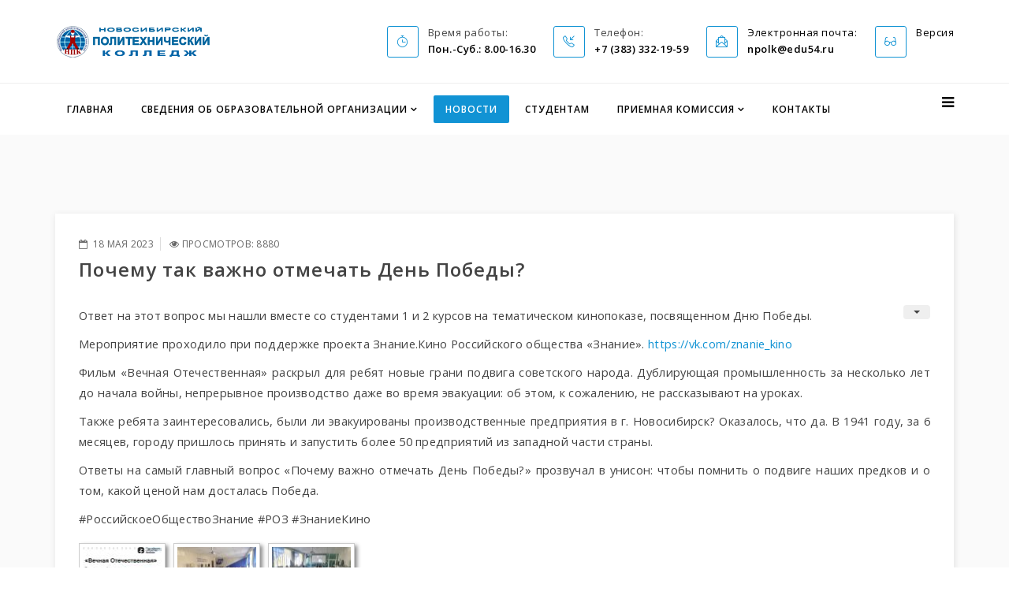

--- FILE ---
content_type: text/html; charset=utf-8
request_url: https://politech-nsk.ru/index.php/novosti/793-pochemu-tak-vazhno-otmechat-den-pobedy
body_size: 10627
content:
<head>
        <link rel="icon" href=​"http://politech-nsk.ru/favicon.ico" type="image/x-icon">
        <link rel="shortcut icon" href=​"http://politech-nsk.ru/favicon.ico" type="image/x-icon">
   </head>
<!DOCTYPE html>
<html xmlns="http://www.w3.org/1999/xhtml" xml:lang="ru-ru" lang="ru-ru" dir="ltr">
<head>
    <meta http-equiv="X-UA-Compatible" content="IE=edge">
    <meta name="viewport" content="width=device-width, initial-scale=1">
    
    <base href="https://politech-nsk.ru/index.php/novosti/793-pochemu-tak-vazhno-otmechat-den-pobedy" />
	<meta http-equiv="content-type" content="text/html; charset=utf-8" />
	<meta name="keywords" content="политех, колледж, учеба, учиться, обучение, студент, образование, работа, профессия, специальность, курсы, успех, программист, сисадмин, сетевой и  системый администратор, повар, столяр, сварщик, деревообработка, электрик, строитель" />
	<meta name="rights" content="Новосибирский политехнический колледж" />
	<meta name="author" content="Sologub Ivan" />
	<meta name="description" content="Новосибирский политехнический колледж, среднее профессиональное образование, официальный сайт," />
	<meta name="generator" content="Joomla! - Open Source Content Management" />
	<title>Новосибирский политехнический колледж - Почему так важно отмечать День Победы?</title>
	<link href="/templates/probiz/images/favicon.ico" rel="shortcut icon" type="image/vnd.microsoft.icon" />
	<link href="/favicon.ico" rel="shortcut icon" type="image/vnd.microsoft.icon" />
	<link href="https://politech-nsk.ru/index.php/component/search/?Itemid=613&amp;catid=24&amp;id=793&amp;format=opensearch" rel="search" title="Searchbox" type="application/opensearchdescription+xml" />
	<link href="https://politech-nsk.ru/plugins/content/addtoany/addtoany.css" rel="stylesheet" type="text/css" />
	<link href="https://cdn.jsdelivr.net/npm/jquery-colorbox@1.6.4/example1/colorbox.css" rel="stylesheet" type="text/css" />
	<link href="/plugins/content/jw_sigpro/jw_sigpro/tmpl/Classic/css/template.css" rel="stylesheet" type="text/css" media="screen" />
	<link href="/plugins/content/jw_sigpro/jw_sigpro/includes/css/print.css" rel="stylesheet" type="text/css" media="print" />
	<link href="/media/system/css/modal.css?5e4e5fc6e326753cb3e42334de1bb094" rel="stylesheet" type="text/css" />
	<link href="/media/com_attachments/css/attachments_hide.css" rel="stylesheet" type="text/css" />
	<link href="/media/com_attachments/css/attachments_list.css" rel="stylesheet" type="text/css" />
	<link href="/plugins/system/jce/css/content.css?aa754b1f19c7df490be4b958cf085e7c" rel="stylesheet" type="text/css" />
	<link href="/plugins/system/jcemediabox/css/jcemediabox.min.css?9d108330040bd2b7386ad9c4cf8105fc" rel="stylesheet" type="text/css" />
	<link href="//fonts.googleapis.com/css?family=Open+Sans:300,300italic,regular,italic,600,600italic,700,700italic,800,800italic&amp;subset=latin,greek-ext" rel="stylesheet" type="text/css" />
	<link href="/templates/probiz/css/bootstrap.min.css" rel="stylesheet" type="text/css" />
	<link href="/templates/probiz/css/font-awesome.min.css" rel="stylesheet" type="text/css" />
	<link href="/templates/probiz/css/icon-font.css" rel="stylesheet" type="text/css" />
	<link href="/templates/probiz/css/legacy.css" rel="stylesheet" type="text/css" />
	<link href="/templates/probiz/css/template.css" rel="stylesheet" type="text/css" />
	<link href="/templates/probiz/css/presets/preset1.css" rel="stylesheet" type="text/css" class="preset" />
	<link href="/templates/probiz/css/frontend-edit.css" rel="stylesheet" type="text/css" />
	<style type="text/css">

		/* Custom for SIGPro */
		#cboxTitle {position:absolute;bottom:28px;left:0;width:100%;padding:8px 0 4px;line-height:150%;text-align:center;background:#fff;opacity:0.9;}
		#cboxSlideshow {color:#999;}
	body{font-family:Open Sans, sans-serif; font-size:13px; font-weight:normal; }h1{font-family:Open Sans, sans-serif; font-weight:800; }h2{font-family:Open Sans, sans-serif; font-weight:800; }h3{font-family:Open Sans, sans-serif; font-size:20px; font-weight:normal; }h4{font-family:Open Sans, sans-serif; font-weight:normal; }h5{font-family:Open Sans, sans-serif; font-weight:600; }h6{font-family:Open Sans, sans-serif; font-weight:300; }#sp-bottom-info{ background-image:url("/images/world-map-dark.png");background-repeat:no-repeat;background-size:cover;background-attachment:fixed;background-position:50% 0;background-color:#202427;color:#ffffff; }#sp-footer{ background-color:#1e2124; }
	</style>
	<script type="application/json" class="joomla-script-options new">{"csrf.token":"bea4d949d748b610cd99c63b481a986b","system.paths":{"root":"","base":""},"system.keepalive":{"interval":840000,"uri":"\/index.php\/component\/ajax\/?format=json"}}</script>
	<script src="//static.addtoany.com/menu/page.js" type="text/javascript" async="async"></script>
	<script src="/media/jui/js/jquery.min.js?5e4e5fc6e326753cb3e42334de1bb094" type="text/javascript"></script>
	<script src="/media/jui/js/jquery-noconflict.js?5e4e5fc6e326753cb3e42334de1bb094" type="text/javascript"></script>
	<script src="/media/jui/js/jquery-migrate.min.js?5e4e5fc6e326753cb3e42334de1bb094" type="text/javascript"></script>
	<script src="https://cdn.jsdelivr.net/npm/jquery-colorbox@1.6.4/jquery.colorbox.min.js" type="text/javascript"></script>
	<script src="/plugins/content/jw_sigpro/jw_sigpro/includes/js/behaviour.js" type="text/javascript"></script>
	<script src="/media/system/js/mootools-core.js?5e4e5fc6e326753cb3e42334de1bb094" type="text/javascript"></script>
	<script src="/media/system/js/core.js?5e4e5fc6e326753cb3e42334de1bb094" type="text/javascript"></script>
	<script src="/media/system/js/mootools-more.js?5e4e5fc6e326753cb3e42334de1bb094" type="text/javascript"></script>
	<script src="/media/system/js/modal.js?5e4e5fc6e326753cb3e42334de1bb094" type="text/javascript"></script>
	<script src="/media/com_attachments/js/attachments_refresh.js" type="text/javascript"></script>
	<script src="/media/system/js/caption.js?5e4e5fc6e326753cb3e42334de1bb094" type="text/javascript"></script>
	<script src="/plugins/system/jcemediabox/js/jcemediabox.min.js?f1229fc2c7fbc965dc568f9cbca5d2d1" type="text/javascript"></script>
	<script src="/templates/probiz/js/bootstrap.min.js" type="text/javascript"></script>
	<script src="/templates/probiz/js/jquery.sticky.js" type="text/javascript"></script>
	<script src="/templates/probiz/js/jquery.parallax-1.1.3.js" type="text/javascript"></script>
	<script src="/templates/probiz/js/smoothscroll.js" type="text/javascript"></script>
	<script src="/templates/probiz/js/main.js" type="text/javascript"></script>
	<script src="/templates/probiz/js/frontend-edit.js" type="text/javascript"></script>
	<!--[if lt IE 9]><script src="/media/system/js/polyfill.event.js?5e4e5fc6e326753cb3e42334de1bb094" type="text/javascript"></script><![endif]-->
	<script src="/media/system/js/keepalive.js?5e4e5fc6e326753cb3e42334de1bb094" type="text/javascript"></script>
	<script type="text/javascript">

        (function($) {
            $(document).ready(function() {
				jQuery(".sigProColorbox").colorbox({
					current: "Image {current} of {total}",
					//previous: "previous", // Text or HTML for the previous button while viewing a group
					//next: "next", // Text or HTML for the next button while viewing a group
					//close: "close", // Text or HTML for the close button - the 'esc' key will also close Colorbox
					maxWidth: "90%",
					maxHeight: "90%",
					slideshow: true, // If true, adds an automatic slideshow to a content group / gallery
					slideshowSpeed: 2500, // Sets the speed of the slideshow, in milliseconds
					slideshowAuto: false, // If true, the slideshow will automatically start to play
					slideshowStart: "start slideshow", // Text for the slideshow start button
					slideshowStop: "stop slideshow" // Text for the slideshow stop button
				});
			});
		})(jQuery);
	
		jQuery(function($) {
			SqueezeBox.initialize({});
			initSqueezeBox();
			$(document).on('subform-row-add', initSqueezeBox);

			function initSqueezeBox(event, container)
			{
				SqueezeBox.assign($(container || document).find('a.modal').get(), {
					parse: 'rel'
				});
			}
		});

		window.jModalClose = function () {
			SqueezeBox.close();
		};

		// Add extra modal close functionality for tinyMCE-based editors
		document.onreadystatechange = function () {
			if (document.readyState == 'interactive' && typeof tinyMCE != 'undefined' && tinyMCE)
			{
				if (typeof window.jModalClose_no_tinyMCE === 'undefined')
				{
					window.jModalClose_no_tinyMCE = typeof(jModalClose) == 'function'  ?  jModalClose  :  false;

					jModalClose = function () {
						if (window.jModalClose_no_tinyMCE) window.jModalClose_no_tinyMCE.apply(this, arguments);
						tinyMCE.activeEditor.windowManager.close();
					};
				}

				if (typeof window.SqueezeBoxClose_no_tinyMCE === 'undefined')
				{
					if (typeof(SqueezeBox) == 'undefined')  SqueezeBox = {};
					window.SqueezeBoxClose_no_tinyMCE = typeof(SqueezeBox.close) == 'function'  ?  SqueezeBox.close  :  false;

					SqueezeBox.close = function () {
						if (window.SqueezeBoxClose_no_tinyMCE)  window.SqueezeBoxClose_no_tinyMCE.apply(this, arguments);
						tinyMCE.activeEditor.windowManager.close();
					};
				}
			}
		};
		jQuery(function($){ initTooltips(); $("body").on("subform-row-add", initTooltips); function initTooltips (event, container) { container = container || document;$(container).find(".hasTooltip").tooltip({"html": true,"container": "body"});} });jQuery(window).on('load',  function() {
				new JCaption('img.caption');
			});jQuery(document).ready(function(){WFMediaBox.init({"base":"\/","theme":"standard","mediafallback":0,"mediaselector":"audio,video","width":"1200","height":"1080","lightbox":0,"shadowbox":0,"icons":0,"overlay":1,"overlay_opacity":0.80000000000000004,"overlay_color":"#000000","transition_speed":300,"close":2,"scrolling":"fixed","labels":{"close":"\u0417\u0430\u043a\u0440\u044b\u0442\u044c","next":"\u0414\u0430\u043b\u0435\u0435","previous":"\u041d\u0430\u0437\u0430\u0434","cancel":"\u041e\u0442\u043c\u0435\u043d\u0438\u0442\u044c","numbers":"{{numbers}}","numbers_count":"{{current}} \u0438\u0437 {{total}}"}});});
	</script>

   
    </head>
<body class="site com-content view-article no-layout no-task itemid-613 ru-ru ltr  sticky-header layout-fluid">
    <div class="body-innerwrapper">
        <section id="sp-top-bar"><div class="container"><div class="row"><div id="sp-logo" class="col-sm-3 col-md-3"><div class="sp-column "><a class="logo" href="/"><h1><img class="sp-default-logo hidden-xs" src="/images/logo.png" alt="Новосибирский политехнический колледж"><img class="sp-retina-logo hidden-xs" src="/images/logo.png" alt="Новосибирский политехнический колледж" width="199" height="40"><img class="sp-default-logo visible-xs" src="/images/logo.png" alt="Новосибирский политехнический колледж"></h1></a></div></div><div id="sp-top2" class="col-sm-9 col-md-9 hidden-xs"><div class="sp-column "><ul class="sp-contact-info"><li class="sp-contact-time"><i class="ti-timer"></i> <p class="contact-content"> <span class="contact-title">Время работы:</span> <span class="time">Пон.-Суб.: 8.00-16.30</span></p></li><li class="sp-contact-phone"><i class="icon-call-in"></i> <p class="contact-content"> <span class="contact-title">Телефон:</span> <span>+7 (383) 332-19-59</span></p></li><li class="sp-contact-email"><a href="mailto:npolk@edu54.ru"</a><i class="icon-envelope-letter"></i> <p class="contact-content"> <span class="contact-title" style="color: #000000;">Электронная почта:</span>  <span>npolk@edu54.ru</span></p></li><li class="sp-contact-eye"><a href="http://politech-nsk.ru/index.php?template=accessibility"><i class="icon-eyeglass"></i> <p class="contact-content"> <span class="contact-title"style="color: #000000;">Версия</span>  <span></span></p></li></ul></div></div></div></div></section><header id="sp-header"><div class="container"><div class="row"><div id="sp-menu" class="col-sm-12 col-md-12"><div class="sp-column ">			<div class='sp-megamenu-wrapper'>
				<a id="offcanvas-toggler" href="#"><i class="fa fa-bars"></i></a>
				<ul class="sp-megamenu-parent menu-fade-up hidden-xs"><li class="sp-menu-item"><a  href="/index.php"  >Главная</a></li><li class="sp-menu-item sp-has-child"><a  href="#"  >Сведения об образовательной организации</a><div class="sp-dropdown sp-dropdown-main sp-dropdown-mega sp-menu-full container" style=""><div class="sp-dropdown-inner"><div class="row"><div class="col-sm-4"><ul class="sp-mega-group"><li class="sp-menu-item sp-has-child"><a class="sp-group-title" href="#"  ></a><ul class="sp-mega-group-child sp-dropdown-items"><li class="sp-menu-item"><a  href="/index.php/o-kolledzhe/k-1/osnovnye-svedeniya"  ><i class="fa fa-book"></i> Основные сведения</a></li><li class="sp-menu-item"><a  href="/index.php/o-kolledzhe/k-1/struktura-i-organy-upravleniya"  ><i class="fa fa-sitemap"></i> Структура и органы управления образовательной организацией</a></li><li class="sp-menu-item"><a  href="/index.php/o-kolledzhe/k-1/dokumenty"  ><i class="fa fa-file-text-o"></i> Документы</a></li><li class="sp-menu-item"><a  href="/index.php/o-kolledzhe/k-1/obrazovanie-obrazovatelnye-standarty"  ><i class="fa fa-graduation-cap"></i> Образование</a></li><li class="sp-menu-item"><a  href="/index.php/o-kolledzhe/k-1/obrazovatelnye-standarty"  ><i class="fa fa-graduation-cap"></i> Образовательные стандарты</a></li><li class="sp-menu-item"><a  href="/index.php/o-kolledzhe/k-1/rukovodstvo"  ><i class="fa fa-users"></i> Руководство</a></li><li class="sp-menu-item"><a  href="/index.php/o-kolledzhe/k-1/pedagogicheskij-sostav"  ><i class="fa fa-users"></i> Педагогический состав</a></li><li class="sp-menu-item"><a  href="/index.php/o-kolledzhe/k-1/materialno-tekhnicheskoe-obespechenie-i-osnashchennost-obrazovatelnogo-protsessa-dostupnaya-sreda"  ><i class="fa fa-cogs"></i> Материально-техническое обеспечение и оснащенность образовательного процесса. Доступная среда</a></li></ul></li></ul></div><div class="col-sm-4"><ul class="sp-mega-group"><li class="sp-menu-item sp-has-child"><a class="sp-group-title" href="#"  ></a><ul class="sp-mega-group-child sp-dropdown-items"><li class="sp-menu-item"><a  href="/index.php/o-kolledzhe/k-2/platnye-obrazovatelnye-uslugi"  ><i class="fa fa-money"></i> Платные образовательные услуги. Профессиональное обучение и ДПО</a></li><li class="sp-menu-item"><a  href="/index.php/o-kolledzhe/k-2/finansovo-khozyajstvennaya-deyatelnost"  ><i class="fa fa-puzzle-piece"></i> Финансово-хозяйственная деятельность</a></li><li class="sp-menu-item"><a  href="/index.php/o-kolledzhe/k-2/vakantnye-mesta-dlya-priema-perevoda-obuchayushchikhsya"  ><i class="fa fa-user-plus"></i> Вакантные места для приема (перевода) обучающихся</a></li><li class="sp-menu-item"><a  href="/index.php/o-kolledzhe/k-2/mezhdunarodnoe-sotrudnichestvo"  ><i class="fa fa-globe"></i> Международное сотрудничество</a></li><li class="sp-menu-item"><a  href="/index.php/o-kolledzhe/k-2/stipendii-i-mery-podderzhki-obuchayushchikhsya"  ><i class="fa fa-strikethrough"></i> Стипендии и меры поддержки обучающихся</a></li><li class="sp-menu-item"><a  href="/index.php/o-kolledzhe/k-2/organizatsiya-pitaniya-v-obrazovatelnoj-organizatsii"  ><i class="fa fa-cutlery"></i> Организация питания в образовательной организации</a></li><li class="sp-menu-item"><a  href="javascript:void(0);"  ></a></li></ul></li></ul></div><div class="col-sm-4"><ul class="sp-mega-group"><li class="sp-menu-item sp-has-child"><a class="sp-group-title" href="#"  ></a><ul class="sp-mega-group-child sp-dropdown-items"><li class="sp-menu-item"><a  href="/index.php/o-kolledzhe/k-3/sovremennye-masterskie"  ><i class="fa fa-tasks"></i> Современные мастерские</a></li><li class="sp-menu-item"><a  href="/index.php/o-kolledzhe/k-3/masterskie-po-napravleniyu-informatsionnye-i-kommunikatsionnye-tekhnologii"  ><i class="fa fa-desktop"></i> Мастерские по направлению информационные и коммуникационные технологии</a></li><li class="sp-menu-item"><a  href="/index.php/o-kolledzhe/k-3/trudoustrojstvo-vypusknikov"  ><i class="fa fa-user-circle-o"></i> Трудоустройство выпускников</a></li><li class="sp-menu-item"><a  href="/index.php/o-kolledzhe/k-3/vakansii-organizatsii"  ><i class="fa fa-user-md"></i> Вакансии организации</a></li><li class="sp-menu-item"><a  href="/index.php/o-kolledzhe/k-3/politekhnicheskaya-shkola"  ><i class="fa fa-bookmark"></i> Политехническая школа</a></li><li class="sp-menu-item"><a  href="/index.php/o-kolledzhe/k-3/protivodejstvie-korruptsii"  ><i class="fa fa-balance-scale"></i> Противодействие коррупции</a></li></ul></li></ul></div></div><div class="row"><div class="col-sm-6"><ul class="sp-mega-group"><li class="sp-menu-item sp-has-child"><a class="sp-group-title" href="#"  >Специальности</a><ul class="sp-mega-group-child sp-dropdown-items"><li class="sp-menu-item"><a  href="/index.php/tekhnik-programmist"  ><i class="fa fa-laptop"></i> Информационные системы и программирование</a></li><li class="sp-menu-item"><a  href="/index.php/setevoe-i-sistemnoe-administrirovanie"  ><i class="fa fa-sitemap"></i> Сетевое и системное администрирование</a></li><li class="sp-menu-item"><a  href="/index.php/tekhnicheskaya-ekspluatatsiya-i-obsluzhivanie-elektricheskogo-i-elektromekhanicheskogo-oborudovaniya-po-otraslyam"  ><i class="fa fa-bolt"></i> Техническая эксплуатация и обслуживание электрического и электромеханического оборудования (по отраслям)</a></li><li class="sp-menu-item"><a  href="/index.php/tekhnologiya-derevoobrabotki"  ><i class="fa fa-gavel"></i> Технология деревообработки</a></li><li class="sp-menu-item"><a  href="/index.php/povarskoe-i-konditerskoe-delo"  ><i class="fa fa-coffee"></i> Поварское и кондитерское дело</a></li></ul></li></ul></div><div class="col-sm-6"><ul class="sp-mega-group"><li class="sp-menu-item sp-has-child"><a class="sp-group-title" href="#"  >Профессии</a><ul class="sp-mega-group-child sp-dropdown-items"><li class="sp-menu-item"><a  href="/index.php/otdelochnik-stroitel"  ><i class="fa fa-paper-plane-o"></i> Мастер отделочных строительных и  декоративных работ</a></li><li class="sp-menu-item"><a  href="/index.php/svarshchik"  ><i class="fa fa-fire"></i> Сварщик (ручной и частично механизированной сварки (наплавки))</a></li></ul></li></ul></div></div></div></div></li><li class="sp-menu-item current-item active"><a  href="/index.php/novosti"  >Новости</a></li><li class="sp-menu-item"><a  href="/index.php/studentam"  >Студентам</a></li><li class="sp-menu-item sp-has-child"><a  href="/index.php/priemnaya-komissiya"  >Приемная комиссия</a><div class="sp-dropdown sp-dropdown-main sp-menu-right" style="width: 240px;"><div class="sp-dropdown-inner"><ul class="sp-dropdown-items"><li class="sp-menu-item"><a  href="/index.php/priemnaya-komissiya/obrazovatelnyj-kredit"  >Образовательный кредит</a></li></ul></div></div></li><li class="sp-menu-item"><a  href="/index.php/contact"  >Контакты</a></li></ul>			</div>
		</div></div></div></div></header><section id="sp-page-title"><div class="row"><div id="sp-title" class="col-sm-12 col-md-12"><div class="sp-column "></div></div></div></section><section id="sp-main-body"><div class="container"><div class="row"><div id="sp-component" class="col-sm-12 col-md-12"><div class="sp-column "><div id="system-message-container">
	</div>
<article class="item item-page" itemscope itemtype="http://schema.org/Article">
	<meta itemprop="inLanguage" content="ru-RU" />
	
	

	<div class="entry-header">
		
						<dl class="article-info">

		
			<dt class="article-info-term"></dt>	
				
			
			
			
			
							<dd class="published">
	<i class="fa fa-calendar-o"></i>
	<time datetime="2023-05-18T16:26:42+07:00" itemprop="datePublished" data-toggle="tooltip" title="Дата публикации">
		18 мая 2023	</time>
</dd>			
		
					
			
							<dd class="hits">
	<span class="fa fa-eye"></span>
	<meta itemprop="interactionCount" content="UserPageVisits:8880" />
	Просмотров: 8880</dd>					
		
	</dl>
				
					<h2 itemprop="name">
									Почему так важно отмечать День Победы?							</h2>
												</div>

						
<div class="icons">
	
					<div class="btn-group pull-right">
				<button class="btn dropdown-toggle" type="button" id="dropdownMenuButton-793" aria-label="Инструменты пользователя"
				data-toggle="dropdown" aria-haspopup="true" aria-expanded="false">
					<span class="icon-cog" aria-hidden="true"></span>
					<span class="caret" aria-hidden="true"></span>
				</button>
								<ul class="dropdown-menu" aria-labelledby="dropdownMenuButton-793">
											<li class="print-icon"> <a href="/index.php/novosti/793-pochemu-tak-vazhno-otmechat-den-pobedy?tmpl=component&amp;print=1&amp;layout=default" title="Распечатать материал < Почему так важно отмечать День Победы? >" onclick="window.open(this.href,'win2','status=no,toolbar=no,scrollbars=yes,titlebar=no,menubar=no,resizable=yes,width=640,height=480,directories=no,location=no'); return false;" rel="nofollow">			<span class="icon-print" aria-hidden="true"></span>
		Печать	</a> </li>
																<li class="email-icon"> <a href="/index.php/component/mailto/?tmpl=component&amp;template=probiz&amp;link=434e74f467c870287e726d9e90a6cbbf6d33d4c6" title="Отправить ссылку другу" onclick="window.open(this.href,'win2','width=400,height=450,menubar=yes,resizable=yes'); return false;" rel="nofollow">			<span class="icon-envelope" aria-hidden="true"></span>
		E-mail	</a> </li>
														</ul>
			</div>
		
	</div>
			
		
				
	
			<div itemprop="articleBody">
		<p style="text-align: justify;"><span style="font-size: 11pt;">Ответ на этот вопрос мы нашли вместе со студентами 1 и 2 курсов на тематическом кинопоказе, посвященном Дню Победы.</span></p>
 
<p style="text-align: justify;"><span style="font-size: 11pt;">Мероприятие проходило при поддержке проекта Знание.Кино Российского общества «Знание». <a href="https://vk.com/znanie_kino" target="_blank" rel="noopener" onclick="return !window.open(this.href)">https://vk.com/znanie_kino</a></span></p>
<p style="text-align: justify;"><span style="font-size: 11pt;">Фильм «Вечная Отечественная» раскрыл для ребят новые грани подвига советского народа. Дублирующая промышленность за несколько лет до начала войны, непрерывное производство даже во время эвакуации: об этом, к сожалению, не рассказывают на уроках.&nbsp;</span></p>
<p style="text-align: justify;"><span style="font-size: 11pt;">Также ребята заинтересовались, были ли эвакуированы производственные предприятия в г. Новосибирск? Оказалось, что да. В 1941 году, за 6 месяцев, городу пришлось принять и запустить более 50 предприятий из западной части страны.</span></p>
<p style="text-align: justify;"><span style="font-size: 11pt;">Ответы на самый главный вопрос «Почему важно отмечать День Победы?» прозвучал в унисон: чтобы помнить о подвиге наших предков и о том, какой ценой нам досталась Победа.</span></p>
<p style="text-align: justify;"><span style="font-size: 11pt;">#РоссийскоеОбществоЗнание #РОЗ #ЗнаниеКино</span></p>
<p style="text-align: justify;"><span style="font-size: 11pt;">

<!-- JoomlaWorks "Simple Image Gallery Pro" Plugin (v3.8.0) starts here -->

<ul id="sigProId79edcf2969" class="sigProContainer sigProClassic">
		<li class="sigProThumb">
		<span class="sigProLinkOuterWrapper">
			<span class="sigProLinkWrapper">
				<a href="/images/News/05.2023/kinopokaz-18.05.2023/1.JPG" class="sigProLink sigProColorbox" style="width:100px;height:60px;" rel="colorbox[gallery79edcf2969]" title="&lt;br /&gt;&lt;a class=&quot;sigProDownloadLink&quot; href=&quot;/plugins/content/jw_sigpro/jw_sigpro/includes/download.php?file=images/News/05.2023/kinopokaz-18.05.2023/1.JPG&quot; download&gt;Download this image&lt;/a&gt;" target="_blank" data-thumb="/cache/jw_sigpro/jwsigpro_cache_79edcf2969_1.jpg">
										<img class="sigProImg" src="/plugins/content/jw_sigpro/jw_sigpro/includes/images/transparent.gif" alt="Click to enlarge image 1.JPG" title="Click to enlarge image 1.JPG" style="width:100px;height:60px;background-image:url('/cache/jw_sigpro/jwsigpro_cache_79edcf2969_1.jpg');" />
														</a>
			</span>
		</span>
	</li>
		<li class="sigProThumb">
		<span class="sigProLinkOuterWrapper">
			<span class="sigProLinkWrapper">
				<a href="/images/News/05.2023/kinopokaz-18.05.2023/2.JPG" class="sigProLink sigProColorbox" style="width:100px;height:60px;" rel="colorbox[gallery79edcf2969]" title="&lt;br /&gt;&lt;a class=&quot;sigProDownloadLink&quot; href=&quot;/plugins/content/jw_sigpro/jw_sigpro/includes/download.php?file=images/News/05.2023/kinopokaz-18.05.2023/2.JPG&quot; download&gt;Download this image&lt;/a&gt;" target="_blank" data-thumb="/cache/jw_sigpro/jwsigpro_cache_79edcf2969_2.jpg">
										<img class="sigProImg" src="/plugins/content/jw_sigpro/jw_sigpro/includes/images/transparent.gif" alt="Click to enlarge image 2.JPG" title="Click to enlarge image 2.JPG" style="width:100px;height:60px;background-image:url('/cache/jw_sigpro/jwsigpro_cache_79edcf2969_2.jpg');" />
														</a>
			</span>
		</span>
	</li>
		<li class="sigProThumb">
		<span class="sigProLinkOuterWrapper">
			<span class="sigProLinkWrapper">
				<a href="/images/News/05.2023/kinopokaz-18.05.2023/3.JPG" class="sigProLink sigProColorbox" style="width:100px;height:60px;" rel="colorbox[gallery79edcf2969]" title="&lt;br /&gt;&lt;a class=&quot;sigProDownloadLink&quot; href=&quot;/plugins/content/jw_sigpro/jw_sigpro/includes/download.php?file=images/News/05.2023/kinopokaz-18.05.2023/3.JPG&quot; download&gt;Download this image&lt;/a&gt;" target="_blank" data-thumb="/cache/jw_sigpro/jwsigpro_cache_79edcf2969_3.jpg">
										<img class="sigProImg" src="/plugins/content/jw_sigpro/jw_sigpro/includes/images/transparent.gif" alt="Click to enlarge image 3.JPG" title="Click to enlarge image 3.JPG" style="width:100px;height:60px;background-image:url('/cache/jw_sigpro/jwsigpro_cache_79edcf2969_3.jpg');" />
														</a>
			</span>
		</span>
	</li>
		<li class="sigProClear">&nbsp;</li>
</ul>


<div class="sigProPrintMessage">
	Смотреть встроенную онлайн галерею в:
	<br />
	<a title="Почему так важно отмечать День Победы?" href="https://politech-nsk.ru/index.php/novosti/793-pochemu-tak-vazhno-otmechat-den-pobedy#sigProId79edcf2969">https://politech-nsk.ru/index.php/novosti/793-pochemu-tak-vazhno-otmechat-den-pobedy#sigProId79edcf2969</a>
</div>

<!-- JoomlaWorks "Simple Image Gallery Pro" Plugin (v3.8.0) ends here -->

</span></p><div class="addtoany_container"><span class="a2a_kit a2a_kit_size_32 addtoany_list" data-a2a-url="https://politech-nsk.ru/index.php/novosti/793-pochemu-tak-vazhno-otmechat-den-pobedy" data-a2a-title="Почему так важно отмечать День Победы?">
<p style="text-align: justify;"><strong><span style="font-size: 11pt;">Опубликовать:</span></strong></p>
<a class="a2a_button_vk"></a>
<a class="a2a_button_odnoklassniki"></a>
<a class="a2a_button_mail_ru"></a>
<a class="a2a_dd" href="https://www.addtoany.com/share"></a>
</span>
</div><div class="attachmentsContainer">

<div class="attachmentsList" id="attachmentsList_com_content_default_793"></div>

</div>	</div>

	
						<div class="tags">
	    <span>Tags: </span>
																	<a href="/index.php/component/tags/tag/sotsialnye" class="label label-info" rel="tag">Социальные</a>						</div>
	
	<ul class="pager pagenav">
	<li class="previous">
		<a class="hasTooltip" title="Проблемы суицида в молодежной среде. Вопросы профилактики" aria-label="Предыдущий: Проблемы суицида в молодежной среде. Вопросы профилактики" href="/index.php/novosti/794-problemy-suitsida-v-molodezhnoj-srede-voprosy-profilaktiki" rel="prev">
			<span class="icon-chevron-left" aria-hidden="true"></span> <span aria-hidden="true">Назад</span>		</a>
	</li>
	<li class="next">
		<a class="hasTooltip" title="Я - есть, а значит я живу и развиваюсь" aria-label="Следующий: Я - есть, а значит я живу и развиваюсь" href="/index.php/novosti/792-ya-est-a-znachit-ya-zhivu-i-razvivayus" rel="next">
			<span aria-hidden="true">Вперед</span> <span class="icon-chevron-right" aria-hidden="true"></span>		</a>
	</li>
</ul>
				
	
	
							
</article></div></div></div></div></section><section id="sp-bottom-info"><div class="container"><div class="row"><div id="sp-position1" class="col-sm-7 col-md-7"><div class="sp-column "><div class="sp-module "><div class="sp-module-content">

<div class="custom"  >
	<p class="logo-bottom"><a href="http://politech-nsk.ru"><img src="/images/logo.png" alt="Новосибирский политехнический колледж" /></a></p>
<p> <span style="font-size: 14pt; color: #1193d4;">Качественное образование доступно всем</span></p></div>
</div></div></div></div><div id="sp-position3" class="col-sm-3 col-md-3"><div class="sp-column "><div class="sp-module "><div class="sp-module-content">

<div class="custom"  >
	<div class="textwidget">
<p><i class="fa fa-map-marker"><i class="hidden">адресс</i></i> г. Новосибирск, ул. Российская, 3</p>
<p><i class="fa fa-clock-o"><i class="hidden">время работы</i></i> Пон.-Суб.: 8:00 - 16:30</p>
</div></div>
</div></div></div></div><div id="sp-bottom1" class="col-sm-2 col-md-2"><div class="sp-column "><div class="sp-module "><div class="sp-module-content">

<div class="custom"  >
	<div class="textwidget">
<p><i class="fa fa-envelope"><i class="hidden">email</i></i> <a href="mailto:npolk@edu54.ru">npolk@edu54.ru</a></p>
<p><i class="fa fa-fax"><i class="hidden">факс</i></i> <span style="color: #999999; letter-spacing: 0.3px;">8 (383) 332-19-59</span></p>
</div></div>
</div></div></div></div></div></div></section><footer id="sp-footer"><div class="container"><div class="row"><div id="sp-footer1" class="col-sm-12 col-md-12"><div class="sp-column "><span class="sp-copyright"> © Новосибирский политехнический колледж</span></div></div></div></div></footer>
        <div class="offcanvas-menu">
            <a href="#" class="close-offcanvas"><i class="fa fa-remove"></i></a>
            <div class="offcanvas-inner">
                                    <div class="sp-module "><div class="sp-module-content"><div class="search">
	<form action="/index.php/novosti" method="post">
		<input name="searchword" id="mod-search-searchword" maxlength="200"  class="inputbox search-query" type="text" size="0" placeholder="Поиск" /> <button class="button btn btn-primary" onclick="this.form.searchword.focus();">Искать</button>		<input type="hidden" name="task" value="search" />
		<input type="hidden" name="option" value="com_search" />
		<input type="hidden" name="Itemid" value="613" />
	</form>
</div>
</div></div>		<div class="moduletable span10">
						

<div class="custom"  >
	<p><img src="/images/Files/Raznoe/VK%20Logo.png" alt="VK Logo" style="margin-right: 5px; float: left;" /><a href="https://vk.com/club204678820">Мы ВКонтакте</a></p></div>
		</div>
			<div class="moduletable span10">
						

<div class="custom"  >
	<p><img src="/images/Files/DostupnayaSreda/mezhdunarodnyj-znak-invalid.jpg" alt="mezhdunarodnyj znak invalid" width="32" height="32" style="margin-right: 5px; float: left;" /><span style="color: #ff6600;"><a href="/images/Files/DostupnayaSreda/Доступная%20среда.pdf" class="jcepopup" style="color: #ff6600; outline-width: 0px !important; user-select: auto !important;" title="Наличие условий организации обучения и воспитания обучающихся с ограниченными возможностями здоровья и инвалидов" data-mediabox="1">Доступная среда</a></span></p></div>
		</div>
	<div class="sp-module "><div class="sp-module-content"><ul class="nav menu mod-list">
<li class="item-375"><a href="/index.php" >Главная</a></li><li class="item-387"><a href="/index.php/novosti-2" >Новости</a></li><li class="item-388"><a href="/index.php/studentam" >Студентам</a></li><li class="item-389 deeper parent"><a href="/index.php/priemnaya-komissiya" >Приемная комиссия</a><ul class="nav-child unstyled small"><li class="item-777"><a href="/index.php/priemnaya-komissiya-2/obrazovatelnyj-kredit-2" >Образовательный кредит</a></li></ul></li><li class="item-390"><a href="/index.php/contact" >Контакты</a></li><li class="item-615"><a href="http://politech-nsk.ru/knauf/index.html" class="jcepopup">Knauf</a></li><li class="item-376 deeper parent"><a href="#" >Сведения об образовательной организации</a><ul class="nav-child unstyled small"><li class="item-687"><a href="/index.php/o-kolledzhe/k-1/osnovnye-svedeniya" >Основные сведения</a></li><li class="item-378"><a href="/index.php/o-kolledzhe/k-1/struktura-i-organy-upravleniya" >Структура и органы управления</a></li><li class="item-379"><a href="/index.php/o-kolledzhe/k-1/dokumenty" >Документы</a></li><li class="item-380"><a href="/index.php/o-kolledzhe/k-1/obrazovanie-obrazovatelnye-standarty" >Образование</a></li><li class="item-732"><a href="/index.php/o-kolledzhe/k-1/obrazovatelnye-standarty" >Образовательные стандарты</a></li><li class="item-785"><a href="/index.php/o-kolledzhe/k-1/pedagogicheskij-sostav" >Руководство</a></li><li class="item-381"><a href="/index.php/o-kolledzhe/k-1/pedagogicheskij-sostav" >Педагогический состав</a></li><li class="item-382"><a href="/index.php/o-kolledzhe/k-1/materialno-tekhnicheskoe-obespechenie-i-osnashchennost-obrazovatelnogo-protsessa-dostupnaya-sreda" >Материально-техническое обеспечение и оснащенность образовательного процесса. Доступная среда</a></li><li class="item-384"><a href="/index.php/o-kolledzhe/k-2/platnye-obrazovatelnye-uslugi" >Платные образовательные услуги</a></li><li class="item-385"><a href="/index.php/o-kolledzhe/k-2/finansovo-khozyajstvennaya-deyatelnost" >Финансово-хозяйственная деятельность</a></li><li class="item-553"><a href="/index.php/o-kolledzhe/k-2/vakantnye-mesta-dlya-priema-perevoda-obuchayushchikhsya" >Вакантные места для приема (перевода) обучающихся</a></li><li class="item-681"><a href="/index.php/o-kolledzhe-2/mezhdunarodnoe-sotrudnichestvo2" >Международное сотрудничество</a></li><li class="item-750"><a href="/index.php/o-kolledzhe/k-3/sovremennye-masterskie" >Современные мастерские</a></li><li class="item-730"><a href="/index.php/o-kolledzhe/k-3/masterskie-po-napravleniyu-informatsionnye-i-kommunikatsionnye-tekhnologii" >Мастерские по направлению информационные и коммуникационные технологии</a></li><li class="item-383"><a href="/index.php/o-kolledzhe/k-2/stipendii-i-mery-podderzhki-obuchayushchikhsya" >Стипендии и меры поддержки обучающихся</a></li><li class="item-548"><a href="/index.php/o-kolledzhe-2/trudoustrojstvo-vypusknikov" >Трудоустройство выпускников</a></li><li class="item-386"><a href="/index.php/o-kolledzhe/k-3/vakansii-organizatsii" >Вакансии организации</a></li><li class="item-699"><a href="/index.php/o-kolledzhe/k-3/protivodejstvie-korruptsii" >Противодействие коррупции</a></li><li class="item-621"><a href="/index.php/o-kolledzhe/k-3/politekhnicheskaya-shkola" >Политехническая школа</a></li><li class="item-587"><a href="/index.php/o-kolledzhe/k-2/platnye-obrazovatelnye-uslugi" >Дополнительные образовательные программы</a></li></ul></li><li class="item-429 deeper parent"><a href="#" >Специальности и профессии</a><ul class="nav-child unstyled small"><li class="item-431"><a href="/index.php/tekhnik-programmist" >Информационные системы и программирование</a></li><li class="item-432"><a href="/index.php/setevoe-i-sistemnoe-administrirovanie" >Сетевое и системное администрирование</a></li><li class="item-433"><a href="/index.php/tekhnicheskaya-ekspluatatsiya-i-obsluzhivanie-elektricheskogo-i-elektromekhanicheskogo-oborudovaniya-po-otraslyam" >Техническая эксплуатация и обслуживание электрического и электромеханического оборудования (по отраслям)</a></li><li class="item-434"><a href="/index.php/tekhnologiya-derevoobrabotki" >Технология деревообработки</a></li><li class="item-590"><a href="/index.php/povarskoe-i-konditerskoe-delo" >Поварское и кондитерское дело</a></li><li class="item-437"><a href="/index.php/otdelochnik-stroitel" >Мастер отделочных строительных и  декоративных работ</a></li><li class="item-438"><a href="/index.php/svarshchik" >Сварщик (ручной и частично механизированной сварки (наплавки))</a></li></ul></li></ul>
</div></div><div class="sp-module "><div class="sp-module-content"><form action="https://politech-nsk.ru/index.php/novosti/793-pochemu-tak-vazhno-otmechat-den-pobedy" method="post" id="login-form">
		
	<div id="form-login-username" class="form-group">
					<div class="input-group">
				<span class="input-group-addon">
					<i class="icon-user hasTooltip" title="Логин"></i>
				</span>
				<input id="modlgn-username" type="text" name="username" class="form-control" tabindex="0" size="18" placeholder="Логин" />
			</div>
			</div>
	<div id="form-login-password" class="form-group">
		<div class="controls">
							<div class="input-group">
					<span class="input-group-addon">
						<i class="icon-lock hasTooltip" title="Пароль"></i>
					</span>
					<input id="modlgn-passwd" type="password" name="password" class="form-control" tabindex="0" size="18" placeholder="Пароль" />
				</div>
					</div>
	</div>
	
		<div id="form-login-remember" class="form-group">
		<div class="checkbox">
			<label for="modlgn-remember"><input id="modlgn-remember" type="checkbox" name="remember" class="inputbox" value="yes">Запомнить меня</label>
		</div>
	</div>
	
	<div id="form-login-submit" class="form-group">
		<button type="submit" tabindex="0" name="Submit" class="btn btn-primary">Войти</button>
			</div>

	<ul class="form-links">
		<li>
			<a href="/index.php/component/users/?view=remind">
			Забыли логин?</a>
		</li>
		<li>
			<a href="/index.php/component/users/?view=reset">
			Забыли пароль?</a>
		</li>
	</ul>
	
	<input type="hidden" name="option" value="com_users" />
	<input type="hidden" name="task" value="user.login" />
	<input type="hidden" name="return" value="aHR0cHM6Ly9wb2xpdGVjaC1uc2sucnUvaW5kZXgucGhwL25vdm9zdGkvNzkzLXBvY2hlbXUtdGFrLXZhemhuby1vdG1lY2hhdC1kZW4tcG9iZWR5" />
	<input type="hidden" name="bea4d949d748b610cd99c63b481a986b" value="1" />
	</form>
</div></div>
                            </div>
        </div>
    </div>
        
</body>
</html>